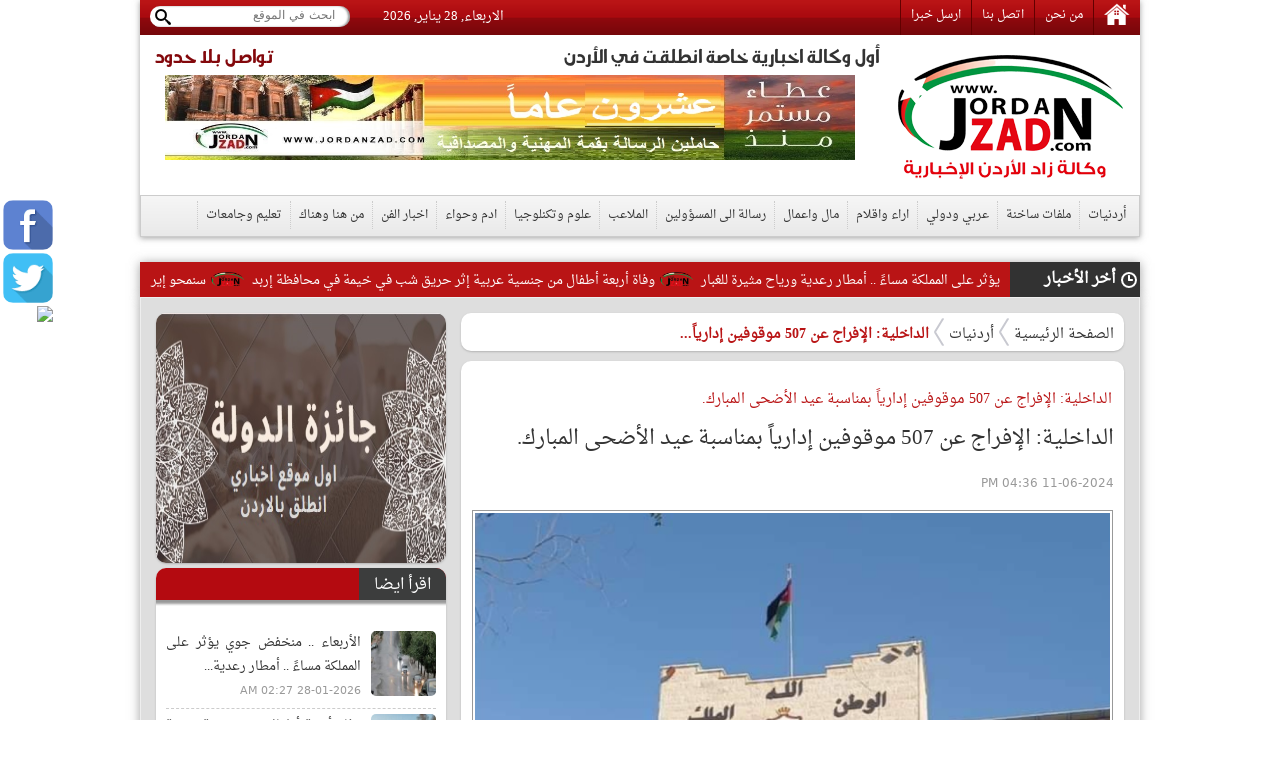

--- FILE ---
content_type: text/html; charset=utf-8
request_url: http://www.jordanzad.com/index.php?page=article&id=616643
body_size: 11455
content:
<!DOCTYPE html PUBLIC "-//W3C//DTD XHTML 1.0 Transitional//EN" "http://www.w3.org/TR/xhtml1/DTD/xhtml1-transitional.dtd">
<html xmlns="http://www.w3.org/1999/xhtml">
	<head prefix="og: http://ogp.me/ns/article#">
		<link rel="shortcut icon" type="image/x-icon" href="http://www.jordanzad.com/templates/default/img/fav1.ico">
		<meta property='og:title' content='الداخلية: الإفراج عن 507 موقوفين إدارياً بمناسبة عيد الأضحى المبارك.'>
		<meta property='og:url' content='http://www.jordanzad.com/index.php?page=article&id=616643'>
		<meta property='og:type' content='article'>
		<meta property='og:description' content='أوعز وزير الداخلية مازن الفراية للحكام الإداريين بالإفراج عن 507 موقوفين إدارياً بمناسبة قرب حلول عيد الأضحى المبارك. وبحسب بيان للوزارة اليوم...'>
		<meta property='og:image' content='http://www.jordanzad.com/image.php?token=290f824c322835ca7e1d45deccaa185c&c=2731089&size='>
		<meta property='og:image:width' content='400'>
		<meta property='og:image:height' content='400'>
		<meta property='og:site_name' content='زاد الاردن  الاخباري - أخبار الأردن'>
		<meta http-equiv="content-type" content="text/html; charset=utf-8" />
		<meta property="fb:pages" content="174374132614161" />
		<title>الداخلية: الإفراج عن 507 موقوفين إدارياً بمناسبة عيد الأضحى المبارك. | أردنيات | زاد الاردن  الاخباري - أخبار الأردن</title>
		<meta name="description" content="الداخلية: الإفراج عن 507 موقوفين إدارياً بمناسبة عيد الأضحى المبارك." />
		<meta name="keywords" content="" />
		<link rel="stylesheet" type="text/css" href="http://www.jordanzad.com/templates/default/css/amiri/amiri_font.css?v=0.00001">
		<link rel="stylesheet" type="text/css" href="http://www.jordanzad.com/styles/bestaResponsiv.css?v=0.00040" />
		<link href="http://www.jordanzad.com/templates/default/jQueryAssets/jquery.ui.core.min.css" rel="stylesheet" type="text/css">
		<link href="http://www.jordanzad.com/templates/default/jQueryAssets/jquery.ui.theme.min.css" rel="stylesheet" type="text/css">
		<link href="http://www.jordanzad.com/templates/default/jQueryAssets/jquery.ui.tabs.min.css" rel="stylesheet" type="text/css">
		<link rel="stylesheet" type="text/css" href="http://www.jordanzad.com/templates/default/css/custom-style.css?v=0.000004">
		<link rel="stylesheet" type="text/css" href="http://www.jordanzad.com/templates/default/css/inner-style.css?v=0.000003">
		<link rel="stylesheet" type="text/css" href="http://www.jordanzad.com/templates/default/css/comm.css">
		<link rel="stylesheet" type="text/css" href="http://www.jordanzad.com/templates/default/css/uhs.css">
		<link rel="stylesheet" type="text/css" href="http://www.jordanzad.com/templates/default/css/ads.css?v=0.00002">
		<link rel="stylesheet" type="text/css" href="http://www.jordanzad.com/templates/default/css/slider.css">
				<meta http-equiv="refresh" content="300;url=" />
				<link rel="canonical" href="">
		<script type="text/javascript" src="http://www.jordanzad.com/templates/default/js/jquery.js"></script>
		<script type="text/javascript" src="http://www.jordanzad.com/templates/default/js/gjsticker.min.js"></script>
		
		
		
		<style>
			#st_gdpr_iframe {
				left:0 !important;
			}
		</style>
		
		<link rel="stylesheet" type="text/css" href="templates/default/css/showcase.css?v=1.001"/>
		<link rel="stylesheet" type="text/css" href="templates/default/css/home-showcase.css?v=1.001"/>
		<!--<link rel="stylesheet" type="text/css" href="templates/default/css/home-showcase2.css"/>-->
		<script type="text/javascript" src="templates/default/js/jquery.showcase.js"></script>
		<script type="text/javascript" src="templates/default/js/jquery.swfobject.1-1-1.min.js"></script>
		
		<!--Clock Scripts-->

<script type="text/javascript">var switchTo5x=true;</script>
<script type="text/javascript" src="http://w.sharethis.com/button/buttons.js"></script>
<script type="text/javascript">stLight.options({publisher: "2fd775d9-24d8-4759-bea3-4ea9aefd4c1c", doNotHash: false, doNotCopy: false, hashAddressBar: false});</script>
<!--End Clock Scripts-->


<script type="text/javascript">

  var _gaq = _gaq || [];
  _gaq.push(['_setAccount', 'UA-25561243-1']);
  _gaq.push(['_trackPageview']);

  (function() {
	var ga = document.createElement('script'); ga.type = 'text/javascript'; ga.async = true;
	ga.src = ('https:' == document.location.protocol ? 'https://ssl' : 'http://www') + '.google-analytics.com/ga.js';
	var s = document.getElementsByTagName('script')[0]; s.parentNode.insertBefore(ga, s);
  })();

</script>


<!-- Google tag (gtag.js) -->
<script async src="https://www.googletagmanager.com/gtag/js?id=G-FLG0YQHXTN"></script>
<script>
  window.dataLayer = window.dataLayer || [];
  function gtag(){dataLayer.push(arguments);}
  gtag('js', new Date());

  gtag('config', 'G-FLG0YQHXTN');
</script>




<script>
  window.fbAsyncInit = function() {
	FB.init({
	  appId      : '437145523973993',
	  xfbml      : true,
	  version    : 'v11.0'
	});
	FB.AppEvents.logPageView();
  };

  (function(d, s, id){
	 var js, fjs = d.getElementsByTagName(s)[0];
	 if (d.getElementById(id)) {return;}
	 js = d.createElement(s); js.id = id;
	 js.src = "https://connect.facebook.net/en_US/sdk.js";
	 fjs.parentNode.insertBefore(js, fjs);
   }(document, 'script', 'facebook-jssdk'));
</script>

<script src="https://pagead2.googlesyndication.com/pagead/js/adsbygoogle.js"></script>
<script src="https://cdn.dataveu.com/zad-ads.js"></script>

<!-- wid_35 -->
		
		<!--News Tickers-->
		<link href="templates/default/css/ticker-style.css?v=4" rel="stylesheet" type="text/css" />
		<script src="templates/default/js/jquery.ticker.js" type="text/javascript"></script>
		<script src="templates/default/js/site.js?v=1.001" type="text/javascript"></script>
		<!--End News Tickers-->
		
		
		<!-- wid_45 -->
		
		
		<style>
			.gen_mobile_header {
				text-align: center;
				color: #292927;
				background-color: #FEFBCD;
				border-bottom: 1px solid #858484;
				border-top: 1px solid #858484;
				padding: 4px;
				margin:0px auto;
				margin-bottom: 0px;
				width: 100%;
			}
		</style>
		<script>
			function checkIfMobile(){
				var isMobile = false; //initiate as false
				// device detection
				if(/(android|bb\d+|meego).+mobile|avantgo|bada\/|blackberry|blazer|compal|elaine|fennec|hiptop|iemobile|ip(hone|od)|ipad|iris|kindle|Android|Silk|lge |maemo|midp|mmp|netfront|opera m(ob|in)i|palm( os)?|phone|p(ixi|re)\/|plucker|pocket|psp|series(4|6)0|symbian|treo|up\.(browser|link)|vodafone|wap|windows (ce|phone)|xda|xiino/i.test(navigator.userAgent) 
					|| /1207|6310|6590|3gso|4thp|50[1-6]i|770s|802s|a wa|abac|ac(er|oo|s\-)|ai(ko|rn)|al(av|ca|co)|amoi|an(ex|ny|yw)|aptu|ar(ch|go)|as(te|us)|attw|au(di|\-m|r |s )|avan|be(ck|ll|nq)|bi(lb|rd)|bl(ac|az)|br(e|v)w|bumb|bw\-(n|u)|c55\/|capi|ccwa|cdm\-|cell|chtm|cldc|cmd\-|co(mp|nd)|craw|da(it|ll|ng)|dbte|dc\-s|devi|dica|dmob|do(c|p)o|ds(12|\-d)|el(49|ai)|em(l2|ul)|er(ic|k0)|esl8|ez([4-7]0|os|wa|ze)|fetc|fly(\-|_)|g1 u|g560|gene|gf\-5|g\-mo|go(\.w|od)|gr(ad|un)|haie|hcit|hd\-(m|p|t)|hei\-|hi(pt|ta)|hp( i|ip)|hs\-c|ht(c(\-| |_|a|g|p|s|t)|tp)|hu(aw|tc)|i\-(20|go|ma)|i230|iac( |\-|\/)|ibro|idea|ig01|ikom|im1k|inno|ipaq|iris|ja(t|v)a|jbro|jemu|jigs|kddi|keji|kgt( |\/)|klon|kpt |kwc\-|kyo(c|k)|le(no|xi)|lg( g|\/(k|l|u)|50|54|\-[a-w])|libw|lynx|m1\-w|m3ga|m50\/|ma(te|ui|xo)|mc(01|21|ca)|m\-cr|me(rc|ri)|mi(o8|oa|ts)|mmef|mo(01|02|bi|de|do|t(\-| |o|v)|zz)|mt(50|p1|v )|mwbp|mywa|n10[0-2]|n20[2-3]|n30(0|2)|n50(0|2|5)|n7(0(0|1)|10)|ne((c|m)\-|on|tf|wf|wg|wt)|nok(6|i)|nzph|o2im|op(ti|wv)|oran|owg1|p800|pan(a|d|t)|pdxg|pg(13|\-([1-8]|c))|phil|pire|pl(ay|uc)|pn\-2|po(ck|rt|se)|prox|psio|pt\-g|qa\-a|qc(07|12|21|32|60|\-[2-7]|i\-)|qtek|r380|r600|raks|rim9|ro(ve|zo)|s55\/|sa(ge|ma|mm|ms|ny|va)|sc(01|h\-|oo|p\-)|sdk\/|se(c(\-|0|1)|47|mc|nd|ri)|sgh\-|shar|sie(\-|m)|sk\-0|sl(45|id)|sm(al|ar|b3|it|t5)|so(ft|ny)|sp(01|h\-|v\-|v )|sy(01|mb)|t2(18|50)|t6(00|10|18)|ta(gt|lk)|tcl\-|tdg\-|tel(i|m)|tim\-|t\-mo|to(pl|sh)|ts(70|m\-|m3|m5)|tx\-9|up(\.b|g1|si)|utst|v400|v750|veri|vi(rg|te)|vk(40|5[0-3]|\-v)|vm40|voda|vulc|vx(52|53|60|61|70|80|81|83|85|98)|w3c(\-| )|webc|whit|wi(g |nc|nw)|wmlb|wonu|x700|yas\-|your|zeto|zte\-/i.test(navigator.userAgent.substr(0,4))) isMobile = true;
				return isMobile;
			}
		</script>
		
	</head>

	<body>
		<script language="Javascript" type="text/javascript" src="http://www.jordanzad.com/includes/js/ajaxer.js"></script>
		<script language="Javascript" type="text/javascript" src="http://www.jordanzad.com/includes/js/javascript.js"></script>
		<script language="Javascript" type="text/javascript" src="http://www.jordanzad.com/includes/js/functions.js"></script>
				
		
		<div style="width: 120px;height: 600px;float: right;display: inline-block;position: absolute;top: 35px;right: 6px;">
			
		</div>

		<div style="width: 120px;height: 600px;float: left;display: inline-block;position: absolute;top: 35px;left: 6px;">
			
		</div>

		<!-- wid_36 -->
		
		<div style="position: fixed;top: 200px;left: 3px;" class="right_social_icon">
			<div style="margin-bottom: 3px;"><a href="https://www.facebook.com/%D8%B2%D8%A7%D8%AF-%D8%A7%D9%84%D8%A7%D8%B1%D8%AF%D9%86-%D8%A7%D9%84%D8%A7%D8%AE%D8%A8%D8%A7%D8%B1%D9%8A-100422332684314" target="_blank"><img src="http://www.jordanzad.com/templates/default/img/social_icon/fb.png?v=0.0001" style="width: 50px;border-radius: 10px;" /></a></div>
			<div style="margin-bottom: 3px;"><a href="https://twitter.com/JordanZad1" target="_blank"><img src="http://www.jordanzad.com/templates/default/img/social_icon/tw.png?v=0.0001" style="width: 50px;border-radius: 10px;" /></a></div>
			<div style="margin-bottom: 3px;"><a href="https://nabd.com/jordanzad" target="_blank"><img src="https://nabdapp.com/nbd.png" style="width: 50px;border-radius: 10px;" /></a></div>
			<div style="margin-bottom: 3px;display:none;"><a href="javascript:;" target="_blank"><img src="http://www.jordanzad.com/templates/default/img/social_icon/yt.png?v=0.0001" style="width: 50px;border-radius: 10px;" /></a></div>
			<div style="margin-bottom: 3px;display:none;"><a href="javascript:;" target="_blank"><img src="http://www.jordanzad.com/templates/default/img/social_icon/inst.png?v=0.0001" style="width: 50px;border-radius: 10px;" /></a></div>
			<div style="margin-bottom: 3px;display:none;"><a href="javascript:;" target="_blank"><img src="http://www.jordanzad.com/templates/default/img/social_icon/gp.png?v=0.0001" style="width: 50px;border-radius: 10px;" /></a></div>
		</div>
		
		<div class="container">
			<!--Start Header-->
			<div class="header-holder">
				<div class="header-top">
					<div class="top-menu pull-right">
						<a href="http://www.jordanzad.com/index.php"><img src="http://www.jordanzad.com/templates/default/img/home-icon.png"/></a>
						<a href="http://www.jordanzad.com/index.php?page=pages&id=about">من نحن</a>
						<a href="http://www.jordanzad.com/index.php?page=contact_us">اتصل بنا</a>
						<a href="http://www.jordanzad.com/index.php?page=send_us">ارسل خبرا</a>
					</div>
					<div class="search-holder pull-left">
						<form method="get" action="http://www.jordanzad.com/index.php?page=search" id="searcher">
							<input type="hidden" name="page" value="search">
							<input name="s" type="search" class="search-txt pull-right" placeholder="ابحث في الموقع">
							<input type="submit" class="search-btn pull-left">
						</form>
					</div>
					<span id="clock" style="float: left;margin: 5px 33px;">
					
						<script language="JavaScript">
							var now = new Date();
							// Array list of days.
							var days = new Array('الاحد','الاثنين','الثلاثاء','الاربعاء','الخميس','الجمعه','السبت');
							// Array list of months.
							var months = new Array('يناير','فبراير','مارس','أبريل','مايو','يونيو','يوليو','أغسطس','سبتمبر','أكتوبر','نوفمبر','ديسمبر');
							// Calculate the number of the current day in the week.
							var date = ((now.getDate()<10) ? "0" : "")+ now.getDate();
							// Calculate four digit year.
							function fourdigits(number)	{
							return (number < 1000) ? number + 1900 : number;
							}
							// Join it all together
							today =  days[now.getDay()] + ", " +
							date + " " +
							months[now.getMonth()] + ", " +
							(fourdigits(now.getYear())) ;
							// Print out the data.
							document.write(today);
						</script>
					
					</span>
				</div>
				<div class="header-content" style="padding: 10px 0;">
					<a href="http://www.jordanzad.com/index.php?" class="logo pull-right" style="padding-right: 15px;width: 235px;"></a>
					<div class="header-banner pull-left" style="width: 740px;">
						<p class="pull-right" id="firstWak">أول وكالة اخبارية خاصة انطلقت في الأردن</p>
						<p class="pull-left red-txt" id="firstWak" style="margin-left: 15px;">تواصل بلا حدود</p>
						<div>
							<center>
								<div id="ads_1 ad_100" class="bestaAds_desktop"><div class="ads1"><a href="http://www.jordanzad.com/ad.php?id=100" target="_blank">	<img src="http://www.jordanzad.com/image.php?token=6e71ce2d5eb80aa0871ffef8778425f8&c=1000000&size=" width="690" height="85" alt="ad"></a></div></div>
							</center>
						</div>
					</div>
				</div>
				<div class="main-nav">
					<a href="http://www.jordanzad.com/index.php?page=category&id=14">أردنيات</a>
					<a href="http://www.jordanzad.com/index.php?page=category&id=15">ملفات ساخنة</a>
					<a href="http://www.jordanzad.com/index.php?page=category&id=5">عربي ودولي</a>
					<a href="http://www.jordanzad.com/index.php?page=category&id=6">اراء واقلام</a>
					<a href="http://www.jordanzad.com/index.php?page=category&id=10">مال واعمال</a>
					<a href="http://www.jordanzad.com/index.php?page=category&id=8">رسالة الى المسؤولين</a>
					<a href="http://www.jordanzad.com/index.php?page=category&id=12">الملاعب</a>
					<a href="http://www.jordanzad.com/index.php?page=category&id=30">علوم وتكنلوجيا</a>
					<a href="http://www.jordanzad.com/index.php?page=category&id=13">ادم وحواء</a>
					<a href="http://www.jordanzad.com/index.php?page=category&id=19">اخبار الفن</a>
					<a href="http://www.jordanzad.com/index.php?page=category&id=25">من هنا وهناك</a>
					<a href="http://www.jordanzad.com/index.php?page=category&id=11">تعليم وجامعات</a>
				</div>
			</div>

			
			
			
			<!-- wid_39 -->

			<!--Start Content-->
			<div class="latest-news">
				<div class="latest-title pull-right">أخر الأخبار</div>
				<div class="latest-content pull-right">
					<div id="gjsticker" style="white-space:nowrap; direction:rtl;overflow: hidden;">
						<a href="http://www.jordanzad.com/index.php?page=article&id=716913">الأربعاء  ..  منخفض جوي يؤثر على المملكة مساءً ..  أمطار رعدية ورياح مثيرة للغبار</a>
<img src="http://www.jordanzad.com/templates/default/img/logo.png" style="width: 33px;vertical-align: middle;margin: 5px;" /><a href="http://www.jordanzad.com/index.php?page=article&id=716909">وفاة أربعة أطفال من جنسية عربية إثر حريق شب في خيمة في محافظة إربد </a>
<img src="http://www.jordanzad.com/templates/default/img/logo.png" style="width: 33px;vertical-align: middle;margin: 5px;" /><a href="http://www.jordanzad.com/index.php?page=article&id=716912">سنمحو إيران من الأرض&quot; ..  ترمب يحشد أساطيله ويوجه إنذاراً أخيراً لطهران!</a>
<img src="http://www.jordanzad.com/templates/default/img/logo.png" style="width: 33px;vertical-align: middle;margin: 5px;" /><a href="http://www.jordanzad.com/index.php?page=article&id=716910">الأطباء : دخلاء يستغلون الطلب على التجميل</a>
<img src="http://www.jordanzad.com/templates/default/img/logo.png" style="width: 33px;vertical-align: middle;margin: 5px;" /><a href="http://www.jordanzad.com/index.php?page=article&id=716904">نقابة الحافلات العمومية: هيكلة التعرفة ولا رفع للأجور</a>
<img src="http://www.jordanzad.com/templates/default/img/logo.png" style="width: 33px;vertical-align: middle;margin: 5px;" /><a href="http://www.jordanzad.com/index.php?page=article&id=716902">مصدر رسمي ينفي تقارير إسرائيلية عن تسلل أشخاص عبر الحدود الأردنية الغربية</a>
<img src="http://www.jordanzad.com/templates/default/img/logo.png" style="width: 33px;vertical-align: middle;margin: 5px;" /><a href="http://www.jordanzad.com/index.php?page=article&id=716901">مفوضة أوروبية: نتطلع إلى تعزيز التعاون في القضايا الإنسانية مع الأردن</a>
<img src="http://www.jordanzad.com/templates/default/img/logo.png" style="width: 33px;vertical-align: middle;margin: 5px;" /><a href="http://www.jordanzad.com/index.php?page=article&id=716911">خمس سنوات لمدان بترويج مواد مخدرة</a>
<img src="http://www.jordanzad.com/templates/default/img/logo.png" style="width: 33px;vertical-align: middle;margin: 5px;" /><a href="http://www.jordanzad.com/index.php?page=article&id=716900">بيان جيش الاحتلال بخصوص الحدث الأمني على حدود الأردن</a>
<img src="http://www.jordanzad.com/templates/default/img/logo.png" style="width: 33px;vertical-align: middle;margin: 5px;" /><a href="http://www.jordanzad.com/index.php?page=article&id=716906">شهيد ومصابون واعتقالات خلال اقتحامات إسرائيلية واسعة في الضفة الغربية- (فيديو)</a>
<img src="http://www.jordanzad.com/templates/default/img/logo.png" style="width: 33px;vertical-align: middle;margin: 5px;" /><a href="http://www.jordanzad.com/index.php?page=article&id=716908">“الصحة النيابية” تؤكد التوجه لصيغة ضريبية عادلة للأطباء دون تحميل المواطنين أعباء إضافية</a>
<img src="http://www.jordanzad.com/templates/default/img/logo.png" style="width: 33px;vertical-align: middle;margin: 5px;" /><a href="http://www.jordanzad.com/index.php?page=article&id=716899">تنسيق أردني سوري في شؤون الأوقاف والدعوة</a>
<img src="http://www.jordanzad.com/templates/default/img/logo.png" style="width: 33px;vertical-align: middle;margin: 5px;" /><a href="http://www.jordanzad.com/index.php?page=article&id=716903">الأرصاد تحذر: انخفاض ملموس بالحرارة وزخات مطرية ورياح نشطة تثير الغبار</a>
<img src="http://www.jordanzad.com/templates/default/img/logo.png" style="width: 33px;vertical-align: middle;margin: 5px;" /><a href="http://www.jordanzad.com/index.php?page=article&id=716905">ترامب: لن نقدم مساعدات للعراق إذا اختار نوري المالكي رئيسا للوزراء- (تدوينة)</a>
<img src="http://www.jordanzad.com/templates/default/img/logo.png" style="width: 33px;vertical-align: middle;margin: 5px;" /><a href="http://www.jordanzad.com/index.php?page=article&id=716907">مصادر: روسيا تسحب قوات ومعدات من مطار القامشلي في شمال شرق سوريا</a>
<img src="http://www.jordanzad.com/templates/default/img/logo.png" style="width: 33px;vertical-align: middle;margin: 5px;" /><a href="http://www.jordanzad.com/index.php?page=article&id=716898">نتنياهو: لا دولة فلسطينية في غزة</a>
<img src="http://www.jordanzad.com/templates/default/img/logo.png" style="width: 33px;vertical-align: middle;margin: 5px;" /><a href="http://www.jordanzad.com/index.php?page=article&id=716897">نتنياهو: استكملنا مهمة إعادة جميع المختطفين</a>
<img src="http://www.jordanzad.com/templates/default/img/logo.png" style="width: 33px;vertical-align: middle;margin: 5px;" /><a href="http://www.jordanzad.com/index.php?page=article&id=716893">روسيا تسحب قوات ومعدات عسكرية من مطار القامشلي شمال شرق سوريا</a>
<img src="http://www.jordanzad.com/templates/default/img/logo.png" style="width: 33px;vertical-align: middle;margin: 5px;" /><a href="http://www.jordanzad.com/index.php?page=article&id=716890">اعلام عبري: دوي صافرات الإنذار في وادي عربة قرب الحدود الأردنية</a>
<img src="http://www.jordanzad.com/templates/default/img/logo.png" style="width: 33px;vertical-align: middle;margin: 5px;" /><a href="http://www.jordanzad.com/index.php?page=article&id=716889">ترامب: أجريت محادثة رائعة مع الشرع</a>
<img src="http://www.jordanzad.com/templates/default/img/logo.png" style="width: 33px;vertical-align: middle;margin: 5px;" /><!-- wid_1 -->
					</div>
				</div>
			</div>
			
			
			<script type="text/javascript">
			window.onload = function(){
				var gjsticker = new Marquee({el:document.getElementById("gjsticker"),dir:"right",wait:15,mouseStops:true});
				gjsticker.init();
			};
			</script>
			
			
			<!--Start Content-->
			<!--
			<div class="latest-news">
				<div class="latest-title pull-right">أخر الأخبار</div>
				<div class="latest-content pull-right">
					<marquee behavior="scroll" direction="right" scrollamount="3" onmouseover="this.stop();" onmouseout="this.start();">
						wid_1
					</marquee>
				</div>
			</div>
			-->

	
	<style>
		.adsTop {
			margin-bottom: 10px;
			margin: 0px 2px;
			display: inline-block;
			margin-bottom: 8px;
		}
		.news-details p {
			line-height: 24px;
			font-family: Amiri;
			text-align: right;
			line-height: 35px;
			font-weight: 700;
			font-style: normal;
			color: #000000;
			font-size: 15pt;
		}
	</style>
	
	<div class="main-container">
		<div>
			<center>
				
			</center>
		</div>
		<div>
			<center>
				
			</center>
		</div>
			
		<div class="right-side">

			<div class="white-block padding-5">
				<div class="brd-crumb">
					<a href="http://www.jordanzad.com/index.php?">الصفحة الرئيسية</a>
					<a href="index.php?page=category&id=14">أردنيات</a>
					<span>الداخلية: الإفراج عن 507 موقوفين إدارياً...</span>
				</div>
			</div>
			<div>
				<center>
					
				</center>
			</div>
			<div class="hor-sep"></div>
			<div class="white-block padding-10">
				<div class="news-details" id="newscontent">
					<h1 style="font-size: 14px;color: #b91415;font-weight: bold;padding: 7px 2px 0px 0px;">الداخلية: الإفراج عن 507 موقوفين إدارياً بمناسبة عيد الأضحى المبارك.</h1>				
					<h1>الداخلية: الإفراج عن 507 موقوفين إدارياً بمناسبة عيد الأضحى المبارك.</h1>
					<div style=" display: inline-flex;margin-bottom: 5px;">
						<span class="date" style=" padding-top: 0px;margin-top: 5px;">11-06-2024 04:36 PM</span>
						<!-- Go to www.addthis.com/dashboard to customize your tools -->
						<script type="text/javascript" src="//s7.addthis.com/js/300/addthis_widget.js#pubid=ra-5246bd9a5bd9a7dd"></script>
						<!-- Go to www.addthis.com/dashboard to customize your tools -->
						<div class="addthis_sharing_toolbox" style="display: inline-block;margin-right: 10px;"></div>
						<!--<a href="print.php?id=616643" target="_BLANK"><img src="images/print-icon.png" style="width: 26px;vertical-align: top;margin-top: 2px;"></a>-->
					</div>
					
					<div style="text-align:center">
						<img src="http://www.jordanzad.com/image.php?token=290f824c322835ca7e1d45deccaa185c&c=2731089&size=" style=" max-width: 635px; "/>
					</div>
					<div style="text-align: center;font-size: 11px;color: #815959;margin-bottom: 10px;">
						
					</div>
					<div style="text-align:center;">
						<div id="ads_35 ad_117" class="bestaAds_desktop"><div class="adsTop"><a href="http://www.jordanzad.com/ad.php?id=117" target="_blank">	<img src="http://www.jordanzad.com/image.php?token=d6abb509d1e05974bc44f1b0f8013daa&c=1000000&size=" width="600" height="85" alt="ad"></a></div></div>
					</div>
					<p class="newsContentContainer"><p style="color: #E70000;float:right;margin:0px 0px 0px 3px;">زاد الاردن الاخباري -  </p><p style="text-align: justify;">أوعز <a href="http://www.jordanzad.com/index.php?page=tag&hashtag=وزير" class="well">وزير</a> <a href="http://www.jordanzad.com/index.php?page=tag&hashtag=الداخلية" class="well">الداخلية</a> مازن <a href="http://www.jordanzad.com/index.php?page=tag&hashtag=الفراية" class="well">الفراية</a> للحكام الإداريين بالإفراج عن 507 موقوفين إدارياً بمناسبة قرب حلول عيد الأضحى المبارك. وبحسب بيان للوزارة اليوم الثلاثاء، يأتي هذا الاجراء بعد أن تمت <a href="http://www.jordanzad.com/index.php?page=tag&hashtag=دراسة" class="well">دراسة</a> ملفاتهم والتأكد من أن الإفراج عنهم لن يشكل خطرا على الأمن والنظام العام، وبهدف إتاحة الفرصة لهم للانخراط في المجتمع وتمكينهم من مزاولة حياتهم الطبيعية بين أسرهم وعائلاتهم.</p></p>
					<br />
					<center style="clear: both;"></center>								
					<br />
					<center style="clear: both;"></center>
					<br />
					<br />
										<hr style="border: 0;border-top: 1px solid #eee;" />
					<div class="hashtags">
						<strong>وسوم:</strong>
						<a href="http://www.jordanzad.com/index.php?page=tag&hashtag=الداخلية" class="well">#الداخلية</a><a href="http://www.jordanzad.com/index.php?page=tag&hashtag=الفراية" class="well">#الفراية</a><a href="http://www.jordanzad.com/index.php?page=tag&hashtag=وزير" class="well">#وزير</a><a href="http://www.jordanzad.com/index.php?page=tag&hashtag=دراسة" class="well">#دراسة</a><a href="http://www.jordanzad.com/index.php?page=tag&hashtag=العام" class="well">#العام</a>
					</div>
					<br />
					<br />
															<div style="text-align: center;margin-bottom: 15px;font-size: 16px;color: #FF0000;">
						تابعونا على صفحتنا على الفيسبوك , 
						<a href="https://www.facebook.com/Jordan.Zad04/" style="color: #FF0000;text-decoration: underline;">وكالة زاد الاردن الاخبارية</a>
					</div>
					<br />
					<div>
						<!-- Go to www.addthis.com/dashboard to customize your tools -->
						<script type="text/javascript" src="//s7.addthis.com/js/300/addthis_widget.js#pubid=ra-5246bd9a5bd9a7dd"></script>
						<!-- Go to www.addthis.com/dashboard to customize your tools -->
						<div class="addthis_sharing_toolbox" style="display: inline-block;"></div>
						<!--<a href="print.php?id=616643" target="_BLANK"><img src="images/print-icon.png" style="width: 26px;vertical-align: top;margin-top: 2px;"></a>-->
					</div>
				</div>
							</div>
			<div>
				<center>
					
				</center>
			</div>
			<div>
				<!--
				<div id="AdsLoom_2121" class="AdsLoomWidget" ></div> 
				<div class="AdsLoomAssest" > 
				<link href="//adsloomwebservices.adsloom.com/scripts/AdsLoom.css" rel="stylesheet" /> 
				<script src="//adsloomwebservices.adsloom.com/scripts/AdsLoom.js" id="scriptAdsLoom" defer ></script></div>
				-->
			</div>
			<div style='font-size: 17px;font-weight: bold;text-align: center;color: #FF0000;'>التعليقات حالياً متوقفة من الموقع</div>
			<div>
				<center>
					
				</center>
			</div>
		</div>

						<div class="left-side">
					<div>
						<center>
							
						</center>
					</div>
					<div class="white-block" style="margin-bottom:5px;">
						<div><div id="ads_38 ad_99" class="bestaAds_desktop"><div class=""><a href="http://www.jordanzad.com/ad.php?id=99" target="_blank">	<img src="http://www.jordanzad.com/image.php?token=1cc119411c8b3d72e8a003ffbdfe9f12&c=1000000&size=" width="300" height="250" alt="ad"></a></div></div></div>
					</div>
					<div class="white-block">
						<div class="red-title">
							<h2 class="pull-right">اقرأ ايضا</h2>
							
						</div>
						<div class="padding-10">
							<ul class="list-with-thumb">
								<li title="الأربعاء  ..  منخفض جوي يؤثر على المملكة مساءً ..  أمطار رعدية ورياح مثيرة للغبار">
	<a href="http://www.jordanzad.com/index.php?page=article&id=716913">
		<img src="http://www.jordanzad.com/image.php?token=e129c25ab2674fa74cac62a165003019&c=1000000&size=small"/>
		<h4>الأربعاء  ..  منخفض جوي يؤثر على المملكة مساءً ..  أمطار رعدية...</h4>
		<span class="date">28-01-2026 02:27 AM</span>
	</a>
</li><li title="وفاة أربعة أطفال من جنسية عربية إثر حريق شب في خيمة في محافظة إربد ">
	<a href="http://www.jordanzad.com/index.php?page=article&id=716909">
		<img src="http://www.jordanzad.com/image.php?token=163643d50d6f4d1250fb721faf0f46ef&c=1000000&size=small"/>
		<h4>وفاة أربعة أطفال من جنسية عربية إثر حريق شب في خيمة في محافظة إربد </h4>
		<span class="date">28-01-2026 02:04 AM</span>
	</a>
</li><li title="الأطباء : دخلاء يستغلون الطلب على التجميل">
	<a href="http://www.jordanzad.com/index.php?page=article&id=716910">
		<img src="http://www.jordanzad.com/image.php?token=fdd2c8f0deefbab4d9b12380db9ef0b4&c=1000000&size=small"/>
		<h4>الأطباء : دخلاء يستغلون الطلب على التجميل</h4>
		<span class="date">28-01-2026 12:15 AM</span>
	</a>
</li><li title="نقابة الحافلات العمومية: هيكلة التعرفة ولا رفع للأجور">
	<a href="http://www.jordanzad.com/index.php?page=article&id=716904">
		<img src="http://www.jordanzad.com/image.php?token=1e4658e644286ad8fe8955e3b37e1ecd&c=1000000&size=small"/>
		<h4>نقابة الحافلات العمومية: هيكلة التعرفة ولا رفع للأجور</h4>
		<span class="date">27-01-2026 11:58 PM</span>
	</a>
</li><li title="مصدر رسمي ينفي تقارير إسرائيلية عن تسلل أشخاص عبر الحدود الأردنية الغربية">
	<a href="http://www.jordanzad.com/index.php?page=article&id=716902">
		<img src="http://www.jordanzad.com/image.php?token=88d9fe821f83c489bcdbdf1fe35ef2f8&c=1000000&size=small"/>
		<h4>مصدر رسمي ينفي تقارير إسرائيلية عن تسلل أشخاص عبر الحدود الأردنية...</h4>
		<span class="date">27-01-2026 11:38 PM</span>
	</a>
</li><li title="مفوضة أوروبية: نتطلع إلى تعزيز التعاون في القضايا الإنسانية مع الأردن">
	<a href="http://www.jordanzad.com/index.php?page=article&id=716901">
		<img src="http://www.jordanzad.com/image.php?token=819de00a970e5c7209d1accdd27c22d1&c=1000000&size=small"/>
		<h4>مفوضة أوروبية: نتطلع إلى تعزيز التعاون في القضايا الإنسانية مع الأردن</h4>
		<span class="date">27-01-2026 11:35 PM</span>
	</a>
</li><li title="خمس سنوات لمدان بترويج مواد مخدرة">
	<a href="http://www.jordanzad.com/index.php?page=article&id=716911">
		<img src="http://www.jordanzad.com/image.php?token=c4c8eb083e419b0b653f9ee0fe1eb340&c=1000000&size=small"/>
		<h4>خمس سنوات لمدان بترويج مواد مخدرة</h4>
		<span class="date">27-01-2026 11:18 PM</span>
	</a>
</li><li title="تنسيق أردني سوري في شؤون الأوقاف والدعوة">
	<a href="http://www.jordanzad.com/index.php?page=article&id=716899">
		<img src="http://www.jordanzad.com/image.php?token=28988d5341c26811d7e593f931b8424b&c=1000000&size=small"/>
		<h4>تنسيق أردني سوري في شؤون الأوقاف والدعوة</h4>
		<span class="date">27-01-2026 10:29 PM</span>
	</a>
</li><li title="الأرصاد تحذر: انخفاض ملموس بالحرارة وزخات مطرية ورياح نشطة تثير الغبار">
	<a href="http://www.jordanzad.com/index.php?page=article&id=716903">
		<img src="http://www.jordanzad.com/image.php?token=9a3a0654a064025138338bb3743f8e1d&c=1000000&size=small"/>
		<h4>الأرصاد تحذر: انخفاض ملموس بالحرارة وزخات مطرية ورياح نشطة تثير الغبار</h4>
		<span class="date">27-01-2026 10:22 PM</span>
	</a>
</li><li title="مدير المكافحة : لا تصنيع للمخدرات في الأردن">
	<a href="http://www.jordanzad.com/index.php?page=article&id=716885">
		<img src="http://www.jordanzad.com/image.php?token=c26bb0ce67f4c14b887c3d2b22197a7a&c=1000000&size=small"/>
		<h4>مدير المكافحة : لا تصنيع للمخدرات في الأردن</h4>
		<span class="date">27-01-2026 08:43 PM</span>
	</a>
</li><!-- wid_32 -->
							</ul>
						</div>
					</div>
					<div class="hor-sep"></div>
					<div>
						<center>
							
						</center>
					</div>
					<div class="white-block">
						<div class="red-title">
							<h2 class="pull-right">الملاعب</h2>
							<a href="http://www.jordanzad.com/index.php?page=category&cat=category&id=12" class="read-more">المزيد</a>
						</div>
						<div class="padding-10">
							<ul class="list-with-thumb">
								<li title="تفاصيل الجولة الأخيرة لدوري أبطال أوروبا  ..  18 مباراة في نفس الموعد لحسم التأهل لثمن النهائي">
	<a href="http://www.jordanzad.com/index.php?page=article&id=716941">
		<img src="http://www.jordanzad.com/image.php?token=0afc0d07584955015db85538a47e3955&c=1000000&size=small"/>
		<h4>تفاصيل الجولة الأخيرة لدوري أبطال أوروبا  ..  18 مباراة في نفس...</h4>
		<span class="date">28-01-2026 05:28 AM</span>
	</a>
</li><li title="رسميا  ..  الشباب السعودي يضم الأردني علي العزايزة على سبيل الإعارة">
	<a href="http://www.jordanzad.com/index.php?page=article&id=716940">
		<img src="http://www.jordanzad.com/image.php?token=90cdc8f1a4a6ab5dfea4cacdfae5dd51&c=1000000&size=small"/>
		<h4>رسميا  ..  الشباب السعودي يضم الأردني علي العزايزة على سبيل الإعارة</h4>
		<span class="date">28-01-2026 05:25 AM</span>
	</a>
</li><li title="رسالة نارية من إسبانيا: نهائي كأس العالم 2030 سيكون في مدريد أو برشلونة">
	<a href="http://www.jordanzad.com/index.php?page=article&id=716939">
		<img src="http://www.jordanzad.com/image.php?token=099641b8ae844a97f748e07a4faedef0&c=1000000&size=small"/>
		<h4>رسالة نارية من إسبانيا: نهائي كأس العالم 2030 سيكون في مدريد أو...</h4>
		<span class="date">28-01-2026 05:23 AM</span>
	</a>
</li><li title="الأهلي المصري يحسم خامس صفقاته الشتوية">
	<a href="http://www.jordanzad.com/index.php?page=article&id=716938">
		<img src="http://www.jordanzad.com/image.php?token=34dd02f33afafe8769ed05d1ee008f5f&c=1000000&size=small"/>
		<h4>الأهلي المصري يحسم خامس صفقاته الشتوية</h4>
		<span class="date">28-01-2026 05:20 AM</span>
	</a>
</li><!-- wid_30 -->
							</ul>
						</div>
					</div>
					<div class="hor-sep"></div>
					<div>
						<center>
							
						</center>
					</div>
					<div class="white-block">
						<div class="red-title">
							<h2 class="pull-right">من هنا وهناك</h2>
							<a href="http://www.jordanzad.com/index.php?page=category&cat=category&id=25" class="read-more">المزيد</a>
						</div>
						<div class="padding-10">
							<ul class="list-with-thumb">
								<li title="مزحة على فيسبوك توقع مصريا مقيما بالإمارات في &quot;ورطة كبيرة&quot;">
	<a href="http://www.jordanzad.com/index.php?page=article&id=716948">
		<img src="http://www.jordanzad.com/image.php?token=737371aaaa7412b2d4c58219b59e49a6&c=1000000&size=small"/>
		<h4>مزحة على فيسبوك توقع مصريا مقيما بالإمارات في &quot;ورطة كبيرة&quot;</h4>
		<span class="date">28-01-2026 06:47 AM</span>
	</a>
</li><li title="محاكمة عمرو أديب جنائيا بسبب مرتضى منصور">
	<a href="http://www.jordanzad.com/index.php?page=article&id=716947">
		<img src="http://www.jordanzad.com/image.php?token=aa915a3b540d074e479b58c0263092f2&c=1000000&size=small"/>
		<h4>محاكمة عمرو أديب جنائيا بسبب مرتضى منصور</h4>
		<span class="date">28-01-2026 06:41 AM</span>
	</a>
</li><li title="مصر ..  فيديو من داخل المشرحة يثير ضجة كبيرة">
	<a href="http://www.jordanzad.com/index.php?page=article&id=716946">
		<img src="http://www.jordanzad.com/image.php?token=4543b08d9385b882c808c4a2463a0657&c=1000000&size=small"/>
		<h4>مصر ..  فيديو من داخل المشرحة يثير ضجة كبيرة</h4>
		<span class="date">28-01-2026 06:38 AM</span>
	</a>
</li><li title="مصر ..  فيديو فاضح داخل سيارة والأمن يبدأ التحرك">
	<a href="http://www.jordanzad.com/index.php?page=article&id=716945">
		<img src="http://www.jordanzad.com/image.php?token=42b585a73e309e867d37cae4f6dde6de&c=1000000&size=small"/>
		<h4>مصر ..  فيديو فاضح داخل سيارة والأمن يبدأ التحرك</h4>
		<span class="date">28-01-2026 06:34 AM</span>
	</a>
</li><!-- wid_31 -->
							</ul>
						</div>
					</div>
					<div class="hor-sep"></div>
					<div>
						<center>
							<div id="ads_25 ad_121" class="bestaAds_desktop"><div class="ads25"><a href="http://www.jordanzad.com/ad.php?id=121" target="_blank">	<img src="http://www.jordanzad.com/image.php?token=8df4f5db4b294f8151e9249d03d6ceb5&c=1000000&size=" width="290" height="90" alt="ad"></a></div></div>
						</center>
					</div>
					
					
				</div>
	
	</div>

</div>

		<!--Start Footer-->
		<div class="footer" style="height: 97px;">
			<table style="width: 1000px;margin: 0 auto;font-size: 11px;">
				<tr>
					<td style="vertical-align: middle;">
						<p class="copyright" style="text-align: center;">جميع الحقوق محفوظة © لصحيفة زاد الاردن الالكترونية - 2014</p>
						<p class="copyright" style="clear: both;margin-bottom: 10px;">لا مانع من الاقتباس واعادة النشر شريطة ذكر المصدر وكالة زاد الاردن الاخبارية <br /> (الآراء والتعليقات المنشورة تعبر عن رأي أصحابها)</p>
					</td>
					<td style="vertical-align: middle;">
						<script language="JavaScript" src= "http://xslt.alexa.com/site_stats/js/s/c?url=www.jordanzad.com" target="_blank"  type="text/javascript"></script>
					</td>
					<td style="vertical-align: middle;"  title="الموقع يعمل على سيرفرات يونكس هوست">
						<div style="text-align: center;"><a href="http://www.unix10.com/?Jordanzad" style="color: #FFFFFF;">برمجة واستضافة وتصميم</a></div>
						<div style="text-align: center;">
							<a class="unix-logo" href="http://www.unix10.com/?Jordanzad"><img src="http://www.jordanzad.com/templates/default/img/unix-logo.png" style="width: 90px;"></a>
						</div>
					</td>
				</tr>
			</table>
		</div>
		
		<script type="text/javascript" src="http://www.jordanzad.com/templates/default/js/jquery.tools.min.js"></script>
		<script type="text/javascript" src="http://www.jordanzad.com/templates/default/js/jquery.cycle.all.min.js"></script>
		<script type="text/javascript" src="http://www.jordanzad.com/templates/default/js/jquery.prettyPhoto.js"></script>
		<script type="text/javascript" src="http://www.jordanzad.com/templates/default/js/jquery.tipsy.js"></script>
		<script type="text/javascript" src="http://www.jordanzad.com/templates/default/js/jquery.li-scroller.1.0.js"></script>
		<script type="text/javascript" src="http://www.jordanzad.com/templates/default/js/jquery.fitvids.js"></script>
		
		<script type="text/javascript">
			jQuery(document).ready(function($) {
				//latest vids wrap
				var vids = $("#slider_int div");
				for(var i = 0; i < vids.length; i+=4) {
					vids.slice(i, i+4).wrapAll('<div class="four_items"></div>');
				}

				//latest news video
				$('#slider_int').cycle({
					fx: 'scrollHorz',
					easing: 'swing',
					speed: 300,
					timeout:0,
					pause: 1,
					cleartype: true,
					cleartypeNoBg: true,
					pager: '#navi_int #navi_links_int',
				});

			});
			
			jQuery(document).ready(function($) {
				//latest vids wrap
				var vids = $("#slider1 div");
				for(var i = 0; i < vids.length; i+=3) {
					vids.slice(i, i+3).wrapAll('<div class="four_items"></div>');
				}

				//latest news video
				$('#slider1').cycle({
					fx: 'scrollHorz',
					easing: 'swing',
					speed: 300,
					timeout:0,
					pause: 1,
					cleartype: true,
					cleartypeNoBg: true,
					pager: '#navi #navi_links',
				});
			});
		</script>

		<script type="text/javascript">
			$(function() {
				$( "#Tabs1" ).tabs(); 
			});
		</script>
		<!--Start News big Slider-->
		<script type="text/javascript">
			jQuery(document).ready(function ($){
				// main slider
				$('.slider').cycle({
					fx: 'fade',
					speed: 300,
					timeout:5000,
					pause: 1,
					cleartype: true,
					cleartypeNoBg: true,
					pager: 'ul.slider_nav',
					after: feature_after,
					before: onbefore,
					pagerAnchorBuilder: function(idx, slide) {
						return 'ul.slider_nav li:eq(' + (idx) + ')';
					}
				});
				
				$('.slider2').cycle({
					fx: 'fade',
					speed: 300,
					timeout:5000,
					pause: 1,
					cleartype: true,
					cleartypeNoBg: true,
					pager: 'ul.slider_nav2',
					after: feature_after2,
					before: onbefore2,
					pagerAnchorBuilder: function(idx, slide) {
						return 'ul.slider_nav2 li:eq(' + (idx) + ')';
					}
				});
				$('ul.slider_nav li').hover(function() { 
					$('.slider').cycle('pause'); 
				}, function () {
					$('.slider').cycle('resume'); 
				});
				$('ul.slider_nav2 li').hover(function() { 
					$('.slider2').cycle('pause'); 
				}, function () {
					$('.slider2').cycle('resume'); 
				});
				
				$('.slider3').cycle({
					fx: 'fade',
					speed: 300,
					timeout:5000,
					pause: 1,
					cleartype: true,
					cleartypeNoBg: true,
					pager: 'ul.slider_nav3',
					after: feature_after2,
					before: onbefore2,
					pagerAnchorBuilder: function(idx, slide) {
						return 'ul.slider_nav3 li:eq(' + (idx) + ')';
					}
				});

				$('ul.slider_nav3 li').hover(function() { 
					$('.slider3').cycle('pause'); 
				}, function () {
					$('.slider3').cycle('resume'); 
				});

				function feature_after() {
					$('.slider_items .slider_caption').stop().animate({opacity:1, bottom:0},{queue:false,duration:300 });
					$('.feature_video_icon, .feature_slide_icon, .feature_article_icon').stop().animate({top:0},{queue:true,duration:300});  
				}

				function onbefore() {
					$('.slider_items .slider_caption').stop().animate({opacity:1, bottom:'-120px'},{queue:false,duration:300});
					$('.feature_video_icon, .feature_slide_icon, .feature_article_icon').animate({top:'-40px'},{queue:true,duration:300});  
				}  

				function feature_after2() {
					$('.slider_items .slider_caption2').stop().animate({opacity:1, bottom:0},{queue:false,duration:300 });
					$('.feature_video_icon, .feature_slide_icon, .feature_article_icon').stop().animate({top:0},{queue:true,duration:300});  
				}

				function onbefore2() {
					$('.slider_items .slider_caption2').stop().animate({opacity:1, bottom:'-120px'},{queue:false,duration:300});
					$('.feature_video_icon, .feature_slide_icon, .feature_article_icon').animate({top:'-40px'},{queue:true,duration:300});  
				} 

				//slider nav
				jQuery('.slider_nav li:not(.activeSlide) a').click( 
					function () {
						jQuery('.slider_nav li a').css('opacity', 0.7);
						jQuery(this).css('opacity', 1);
					}
				);


				jQuery('.slider_nav li:not(.activeSlide) a').hover( 
					function () {
						jQuery(this).stop(true, true).animate({opacity: 1}, 300);
					}, function () {
						jQuery(this).stop(true, true).animate({opacity: 0.7}, 300);
					}
				);

				//slider nav2
				jQuery('.slider_nav2 li:not(.activeSlide) a').click( 
					function () {
						jQuery('.slider_nav2 li a').css('opacity', 0.7);
						jQuery(this).css('opacity', 1);
					}
				);


				jQuery('.slider_nav2 li:not(.activeSlide) a').hover( 
					function () {
						jQuery(this).stop(true, true).animate({opacity: 1}, 300);
					}, function () {
						jQuery(this).stop(true, true).animate({opacity: 0.7}, 300);
					}
				);

			});
		</script>
		<!--End News big Slider-->
		<!--
		<script type="text/javascript">
		  window._taboola = window._taboola || [];
		  _taboola.push({flush: true});
		</script>
		-->
		
		
		<script src="http://www.jordanzad.com/templates/default/jQueryAssets/jquery-ui-1.9.2.tabs.custom.min.js" type="text/javascript"></script>
		<textarea style="display:none;" id="centerDivDefaultBody"><div style="background-color:#cfcfcf;direction:rtl;" class="infoHeader">
	<img style="margin:5px;cursor:pointer ;" onclick="hideCenterDiv();" src="images/close.png">
	<span id="center_div_title" style="font-weight:bold;">test</span>
</div>
<div id="center_div_content" style="z-index:1000000;min-height:200px;max-height:500px;overflow:none;overflow-x:auto;padding:5px;direction:rtl;" class="infoSpace">
<img src="images/loader.gif"> الرجاء الانتظار ...
</div>
<div style="z-index:1000000;background-color:#cfcfcf;height:10px;" class="infoFooter">
</div>
</textarea>
	</body>
</html>
